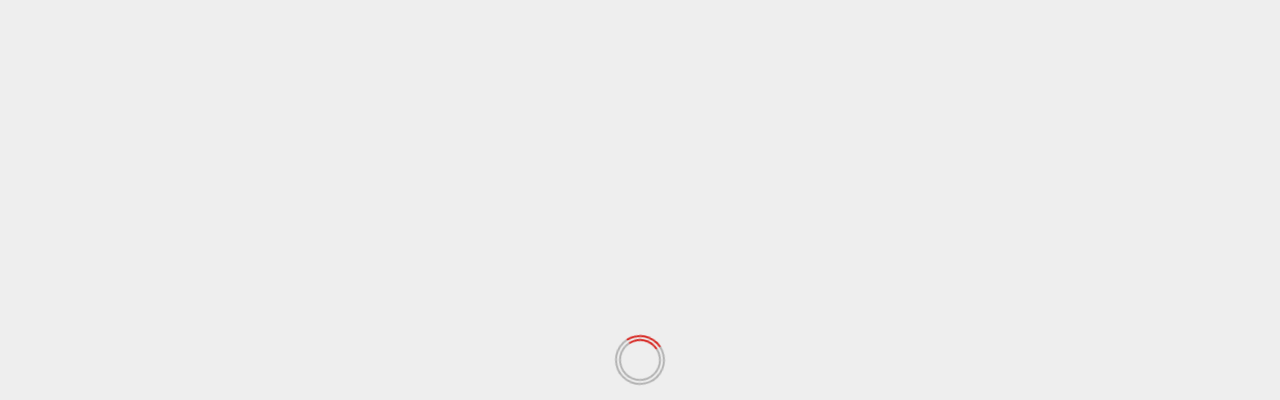

--- FILE ---
content_type: text/html; charset=UTF-8
request_url: https://derapguru.com/bahaya-muncul-potensi-kekerasan-dianggap-biasa/
body_size: 17765
content:
<!doctype html><html lang="id"><head><script data-no-optimize="1">var litespeed_docref=sessionStorage.getItem("litespeed_docref");litespeed_docref&&(Object.defineProperty(document,"referrer",{get:function(){return litespeed_docref}}),sessionStorage.removeItem("litespeed_docref"));</script> <meta charset="UTF-8"><meta name="viewport" content="width=device-width, initial-scale=1"><link rel="profile" href="http://gmpg.org/xfn/11"><meta name='robots' content='index, follow, max-image-preview:large, max-snippet:-1, max-video-preview:-1' /><title>Bahaya, Muncul Potensi Kekerasan Dianggap Biasa -</title><meta name="description" content="SEMARANG, derapguru.com -- Potensi kekerasan dianggap biasa di kalangan anak cukup membahayakan." /><link rel="canonical" href="https://derapguru.com/bahaya-muncul-potensi-kekerasan-dianggap-biasa/" /><meta property="og:locale" content="id_ID" /><meta property="og:type" content="article" /><meta property="og:title" content="Bahaya, Muncul Potensi Kekerasan Dianggap Biasa -" /><meta property="og:description" content="SEMARANG, derapguru.com -- Potensi kekerasan dianggap biasa di kalangan anak cukup membahayakan." /><meta property="og:url" content="https://derapguru.com/bahaya-muncul-potensi-kekerasan-dianggap-biasa/" /><meta property="article:published_time" content="2023-03-05T21:50:30+00:00" /><meta property="article:modified_time" content="2023-03-05T21:59:05+00:00" /><meta property="og:image" content="https://derapguru.com/wp-content/uploads/2023/03/98d783e5-c23d-49ac-97c6-49f73dd3df71.jpg" /><meta property="og:image:width" content="1306" /><meta property="og:image:height" content="732" /><meta property="og:image:type" content="image/jpeg" /><meta name="author" content="za" /><meta name="twitter:card" content="summary_large_image" /><meta name="twitter:label1" content="Ditulis oleh" /><meta name="twitter:data1" content="za" /><meta name="twitter:label2" content="Estimasi waktu membaca" /><meta name="twitter:data2" content="2 menit" /> <script type="application/ld+json" class="yoast-schema-graph">{"@context":"https://schema.org","@graph":[{"@type":"Article","@id":"https://derapguru.com/bahaya-muncul-potensi-kekerasan-dianggap-biasa/#article","isPartOf":{"@id":"https://derapguru.com/bahaya-muncul-potensi-kekerasan-dianggap-biasa/"},"author":{"name":"za","@id":"https://derapguru.com/#/schema/person/473aff784d78a72c432b104284afdd1a"},"headline":"Bahaya, Muncul Potensi Kekerasan Dianggap Biasa","datePublished":"2023-03-05T21:50:30+00:00","dateModified":"2023-03-05T21:59:05+00:00","mainEntityOfPage":{"@id":"https://derapguru.com/bahaya-muncul-potensi-kekerasan-dianggap-biasa/"},"wordCount":317,"commentCount":0,"image":{"@id":"https://derapguru.com/bahaya-muncul-potensi-kekerasan-dianggap-biasa/#primaryimage"},"thumbnailUrl":"https://derapguru.com/wp-content/uploads/2023/03/98d783e5-c23d-49ac-97c6-49f73dd3df71.jpg","keywords":["kekerasaan anak","rerno listarini"],"articleSection":["BERITA"],"inLanguage":"id","potentialAction":[{"@type":"CommentAction","name":"Comment","target":["https://derapguru.com/bahaya-muncul-potensi-kekerasan-dianggap-biasa/#respond"]}]},{"@type":"WebPage","@id":"https://derapguru.com/bahaya-muncul-potensi-kekerasan-dianggap-biasa/","url":"https://derapguru.com/bahaya-muncul-potensi-kekerasan-dianggap-biasa/","name":"Bahaya, Muncul Potensi Kekerasan Dianggap Biasa -","isPartOf":{"@id":"https://derapguru.com/#website"},"primaryImageOfPage":{"@id":"https://derapguru.com/bahaya-muncul-potensi-kekerasan-dianggap-biasa/#primaryimage"},"image":{"@id":"https://derapguru.com/bahaya-muncul-potensi-kekerasan-dianggap-biasa/#primaryimage"},"thumbnailUrl":"https://derapguru.com/wp-content/uploads/2023/03/98d783e5-c23d-49ac-97c6-49f73dd3df71.jpg","datePublished":"2023-03-05T21:50:30+00:00","dateModified":"2023-03-05T21:59:05+00:00","author":{"@id":"https://derapguru.com/#/schema/person/473aff784d78a72c432b104284afdd1a"},"description":"SEMARANG, derapguru.com -- Potensi kekerasan dianggap biasa di kalangan anak cukup membahayakan.","breadcrumb":{"@id":"https://derapguru.com/bahaya-muncul-potensi-kekerasan-dianggap-biasa/#breadcrumb"},"inLanguage":"id","potentialAction":[{"@type":"ReadAction","target":["https://derapguru.com/bahaya-muncul-potensi-kekerasan-dianggap-biasa/"]}]},{"@type":"ImageObject","inLanguage":"id","@id":"https://derapguru.com/bahaya-muncul-potensi-kekerasan-dianggap-biasa/#primaryimage","url":"https://derapguru.com/wp-content/uploads/2023/03/98d783e5-c23d-49ac-97c6-49f73dd3df71.jpg","contentUrl":"https://derapguru.com/wp-content/uploads/2023/03/98d783e5-c23d-49ac-97c6-49f73dd3df71.jpg","width":1306,"height":732},{"@type":"BreadcrumbList","@id":"https://derapguru.com/bahaya-muncul-potensi-kekerasan-dianggap-biasa/#breadcrumb","itemListElement":[{"@type":"ListItem","position":1,"name":"Home","item":"https://derapguru.com/"},{"@type":"ListItem","position":2,"name":"Bahaya, Muncul Potensi Kekerasan Dianggap Biasa"}]},{"@type":"WebSite","@id":"https://derapguru.com/#website","url":"https://derapguru.com/","name":"","description":"Derap Guru News by PGRI Jateng","potentialAction":[{"@type":"SearchAction","target":{"@type":"EntryPoint","urlTemplate":"https://derapguru.com/?s={search_term_string}"},"query-input":{"@type":"PropertyValueSpecification","valueRequired":true,"valueName":"search_term_string"}}],"inLanguage":"id"},{"@type":"Person","@id":"https://derapguru.com/#/schema/person/473aff784d78a72c432b104284afdd1a","name":"za","image":{"@type":"ImageObject","inLanguage":"id","@id":"https://derapguru.com/#/schema/person/image/","url":"https://secure.gravatar.com/avatar/3a8e9c2c7512354c7d7437b5e71dfb3a8c74f3a3a198d6524567ac7bbd8a481c?s=96&d=mm&r=g","contentUrl":"https://secure.gravatar.com/avatar/3a8e9c2c7512354c7d7437b5e71dfb3a8c74f3a3a198d6524567ac7bbd8a481c?s=96&d=mm&r=g","caption":"za"},"url":"https://derapguru.com/author/zaenal/"}]}</script> <link rel='dns-prefetch' href='//www.googletagmanager.com' /><link rel='dns-prefetch' href='//fonts.googleapis.com' /><link rel="alternate" type="application/rss+xml" title=" &raquo; Feed" href="https://derapguru.com/feed/" /><link rel="alternate" type="application/rss+xml" title=" &raquo; Umpan Komentar" href="https://derapguru.com/comments/feed/" /><link rel="alternate" type="application/rss+xml" title=" &raquo; Bahaya, Muncul Potensi Kekerasan Dianggap Biasa Umpan Komentar" href="https://derapguru.com/bahaya-muncul-potensi-kekerasan-dianggap-biasa/feed/" /><link rel="alternate" title="oEmbed (JSON)" type="application/json+oembed" href="https://derapguru.com/wp-json/oembed/1.0/embed?url=https%3A%2F%2Fderapguru.com%2Fbahaya-muncul-potensi-kekerasan-dianggap-biasa%2F" /><link rel="alternate" title="oEmbed (XML)" type="text/xml+oembed" href="https://derapguru.com/wp-json/oembed/1.0/embed?url=https%3A%2F%2Fderapguru.com%2Fbahaya-muncul-potensi-kekerasan-dianggap-biasa%2F&#038;format=xml" /><meta property="og:title" content="Bahaya, Muncul Potensi Kekerasan Dianggap Biasa"/><meta property="og:type" content="article"/><meta property="og:url" content="https://derapguru.com/bahaya-muncul-potensi-kekerasan-dianggap-biasa/"/><meta property="og:site_name" content=""/><meta property="og:image" content="https://derapguru.com/wp-content/uploads/2023/03/98d783e5-c23d-49ac-97c6-49f73dd3df71-300x168.jpg"/><meta name="description" content="SEMARANG, derapguru.com &#8212; Potensi kekerasan dianggap biasa di kalangan anak cukup membahayakan. Potensi tersebut setidaknya terlihat pada banyaknyà"><link rel="apple-touch-icon" href="https://derapguru.com/wp-content/uploads/2023/03/98d783e5-c23d-49ac-97c6-49f73dd3df71-300x168.jpg"><link data-optimized="2" rel="stylesheet" href="https://derapguru.com/wp-content/litespeed/css/f9932f2e2b3dd89ab7466782beb8f548.css?ver=4fc97" /> <script type="litespeed/javascript" data-src="https://derapguru.com/wp-includes/js/jquery/jquery.min.js?ver=3.7.1" id="jquery-core-js"></script> 
 <script type="litespeed/javascript" data-src="https://www.googletagmanager.com/gtag/js?id=GT-KFNTC3L7" id="google_gtagjs-js"></script> <script id="google_gtagjs-js-after" type="litespeed/javascript">window.dataLayer=window.dataLayer||[];function gtag(){dataLayer.push(arguments)}
gtag("set","linker",{"domains":["derapguru.com"]});gtag("js",new Date());gtag("set","developer_id.dZTNiMT",!0);gtag("config","GT-KFNTC3L7");window._googlesitekit=window._googlesitekit||{};window._googlesitekit.throttledEvents=[];window._googlesitekit.gtagEvent=(name,data)=>{var key=JSON.stringify({name,data});if(!!window._googlesitekit.throttledEvents[key]){return}window._googlesitekit.throttledEvents[key]=!0;setTimeout(()=>{delete window._googlesitekit.throttledEvents[key]},5);gtag("event",name,{...data,event_source:"site-kit"})}</script> <link rel="https://api.w.org/" href="https://derapguru.com/wp-json/" /><link rel="alternate" title="JSON" type="application/json" href="https://derapguru.com/wp-json/wp/v2/posts/9142" /><link rel="EditURI" type="application/rsd+xml" title="RSD" href="https://derapguru.com/xmlrpc.php?rsd" /><meta name="generator" content="WordPress 6.9" /><link rel='shortlink' href='https://derapguru.com/?p=9142' /><meta name="generator" content="Site Kit by Google 1.170.0" /><script type="litespeed/javascript" data-src="https://pagead2.googlesyndication.com/pagead/js/adsbygoogle.js?client=ca-pub-5361211108394480"
     crossorigin="anonymous"></script><link rel="pingback" href="https://derapguru.com/xmlrpc.php"><meta name="google-adsense-platform-account" content="ca-host-pub-2644536267352236"><meta name="google-adsense-platform-domain" content="sitekit.withgoogle.com"><meta name="generator" content="Powered by WPBakery Page Builder - drag and drop page builder for WordPress."/><link rel="icon" href="https://derapguru.com/wp-content/uploads/2022/09/cropped-Persatuan_Guru_Republik_Indonesia-1-32x32.png" sizes="32x32" /><link rel="icon" href="https://derapguru.com/wp-content/uploads/2022/09/cropped-Persatuan_Guru_Republik_Indonesia-1-192x192.png" sizes="192x192" /><link rel="apple-touch-icon" href="https://derapguru.com/wp-content/uploads/2022/09/cropped-Persatuan_Guru_Republik_Indonesia-1-180x180.png" /><meta name="msapplication-TileImage" content="https://derapguru.com/wp-content/uploads/2022/09/cropped-Persatuan_Guru_Republik_Indonesia-1-270x270.png" />
<noscript><style>.wpb_animate_when_almost_visible { opacity: 1; }</style></noscript></head><body class="wp-singular post-template-default single single-post postid-9142 single-format-standard wp-custom-logo wp-embed-responsive wp-theme-darknews wp-child-theme-newsnal aft-default-mode aft-header-layout-default header-image-default widget-title-fill-and-border default-content-layout single-content-mode-default align-content-left af-boxed-layout aft-enable-top-bottom-gaps wpb-js-composer js-comp-ver-6.1 vc_responsive"><div id="af-preloader"><div id="loader-wrapper"><div id="loader"></div></div></div><div id="page" class="site af-whole-wrapper">
<a class="skip-link screen-reader-text" href="#content">Skip to content</a><header id="masthead" class="header-layout-default darknews-header"><div class="top-header"><div class="container-wrapper"><div class="top-bar-flex"><div class="top-bar-left col-2"><div class="date-bar-left">
<span class="topbar-date">
25 Januari 2026      </span></div></div><div class="top-bar-right col-2"><div class="aft-small-social-menu"></div></div></div></div></div><div class="af-middle-header "
data-background=""><div class="container-wrapper"><div class="af-middle-container"><div class="logo"><div class="site-branding">
<a href="https://derapguru.com/" class="custom-logo-link" rel="home"><img data-lazyloaded="1" src="[data-uri]" width="1248" height="200" data-src="https://derapguru.com/wp-content/uploads/2024/10/cropped-logo_derapgurujatengdotcom-removebg-preview.png" class="custom-logo" alt="" decoding="async" fetchpriority="high" data-srcset="https://derapguru.com/wp-content/uploads/2024/10/cropped-logo_derapgurujatengdotcom-removebg-preview.png 1248w, https://derapguru.com/wp-content/uploads/2024/10/cropped-logo_derapgurujatengdotcom-removebg-preview-300x48.png 300w, https://derapguru.com/wp-content/uploads/2024/10/cropped-logo_derapgurujatengdotcom-removebg-preview-1024x164.png 1024w, https://derapguru.com/wp-content/uploads/2024/10/cropped-logo_derapgurujatengdotcom-removebg-preview-768x123.png 768w" data-sizes="(max-width: 1248px) 100vw, 1248px" /></a><p class="site-title font-family-1">
<a href="https://derapguru.com/" class="site-title-anchor"
rel="home"></a></p><p class="site-description">Derap Guru News by PGRI Jateng</p></div></div><div class="header-promotion"></div></div></div></div><div id="main-navigation-bar" class="af-bottom-header"><div class="container-wrapper"><div class="bottom-bar-flex"><div class="offcanvas-navigaiton"><div class="af-bottom-head-nav"><div class="navigation-container"><nav class="main-navigation clearfix"><button class="toggle-menu" aria-controls="primary-menu" aria-expanded="false">
<span class="screen-reader-text">
Primary Menu          </span>
<i class="ham"></i>
</button><div class="menu main-menu menu-desktop show-menu-border"><ul id="primary-menu" class="menu"><li id="menu-item-15717" class="menu-item menu-item-type-custom menu-item-object-custom menu-item-home menu-item-15717"><a href="https://derapguru.com/">Home</a></li><li id="menu-item-4434" class="menu-item menu-item-type-taxonomy menu-item-object-category menu-item-4434"><a href="https://derapguru.com/category/15detik/">D’15Detik</a></li><li id="menu-item-4435" class="menu-item menu-item-type-taxonomy menu-item-object-category menu-item-4435"><a href="https://derapguru.com/category/budaya/">D’Budaya</a></li><li id="menu-item-4437" class="menu-item menu-item-type-taxonomy menu-item-object-category menu-item-4437"><a href="https://derapguru.com/category/opini/">D’Opini</a></li><li id="menu-item-4438" class="menu-item menu-item-type-taxonomy menu-item-object-category menu-item-has-children menu-item-4438"><a href="https://derapguru.com/category/pgri/">D’PGRI</a><ul class="sub-menu"><li id="menu-item-4442" class="menu-item menu-item-type-taxonomy menu-item-object-category menu-item-4442"><a href="https://derapguru.com/category/profil/">D’Profil</a></li></ul></li><li id="menu-item-4439" class="menu-item menu-item-type-taxonomy menu-item-object-category menu-item-has-children menu-item-4439"><a href="https://derapguru.com/category/pop/">D’Pop</a><ul class="sub-menu"><li id="menu-item-4440" class="menu-item menu-item-type-taxonomy menu-item-object-category menu-item-4440"><a href="https://derapguru.com/category/pop/daerah-cat/">Daerah</a></li><li id="menu-item-15714" class="menu-item menu-item-type-taxonomy menu-item-object-category menu-item-15714"><a href="https://derapguru.com/category/pop/sport/">Sport</a></li></ul></li><li id="menu-item-4443" class="menu-item menu-item-type-taxonomy menu-item-object-category menu-item-4443"><a href="https://derapguru.com/category/redaksi/">D’Redaksi</a></li><li id="menu-item-4444" class="menu-item menu-item-type-taxonomy menu-item-object-category menu-item-4444"><a href="https://derapguru.com/category/podcast/">PodcastPGRI</a></li></ul></div></nav></div></div></div><div class="search-watch"><div class="af-search-wrap"><div class="search-overlay">
<a href="#" title="Search" class="search-icon">
<i class="fa fa-search"></i>
</a><div class="af-search-form"><form role="search" method="get" class="search-form" action="https://derapguru.com/">
<label>
<span class="screen-reader-text">Cari untuk:</span>
<input type="search" class="search-field" placeholder="Cari &hellip;" value="" name="s" />
</label>
<input type="submit" class="search-submit" value="Cari" /></form></div></div></div><div class="custom-menu-link">
<a href="https://www.youtube.com/@pgriprovinsijawatengah5101">
<i class="fas fa-play" aria-hidden="true"></i>
Watch Online          </a></div></div></div></div></div></header><div id="content" class="container-wrapper"><div class="af-breadcrumbs font-family-1 color-pad"><div role="navigation" aria-label="Breadcrumbs" class="breadcrumb-trail breadcrumbs" itemprop="breadcrumb"><ul class="trail-items" itemscope itemtype="http://schema.org/BreadcrumbList"><meta name="numberOfItems" content="3" /><meta name="itemListOrder" content="Ascending" /><li itemprop="itemListElement" itemscope itemtype="http://schema.org/ListItem" class="trail-item trail-begin"><a href="https://derapguru.com/" rel="home" itemprop="item"><span itemprop="name">Home</span></a><meta itemprop="position" content="1" /></li><li itemprop="itemListElement" itemscope itemtype="http://schema.org/ListItem" class="trail-item"><a href="https://derapguru.com/category/life-style/" itemprop="item"><span itemprop="name">BERITA</span></a><meta itemprop="position" content="2" /></li><li itemprop="itemListElement" itemscope itemtype="http://schema.org/ListItem" class="trail-item trail-end"><a href="https://derapguru.com/bahaya-muncul-potensi-kekerasan-dianggap-biasa/" itemprop="item"><span itemprop="name">Bahaya, Muncul Potensi Kekerasan Dianggap Biasa</span></a><meta itemprop="position" content="3" /></li></ul></div></div><div class="section-block-upper"><div id="primary" class="content-area"><main id="main" class="site-main"><article id="post-9142" class="af-single-article post-9142 post type-post status-publish format-standard has-post-thumbnail hentry category-life-style tag-kekerasaan-anak tag-rerno-listarini"><div class="entry-content-wrap read-single social-after-title"><header class="entry-header pos-rel"><div class="read-details"><div class="entry-header-details af-cat-widget-carousel"><div class="figure-categories read-categories figure-categories-bg "><ul class="cat-links"><li class="meta-category">
<a class="darknews-categories category-color-1" aria-label="BERITA" href="https://derapguru.com/category/life-style/">
BERITA
</a></li></ul></div><h1 class="entry-title">Bahaya, Muncul Potensi Kekerasan Dianggap Biasa</h1><div class="aft-post-excerpt-and-meta color-pad"><div class="entry-meta"><span class="author-links">
<span class="item-metadata posts-author byline"><i class="far fa-user-circle"></i>
<a href="https://derapguru.com/author/zaenal/">
za                </a>
</span><span class="item-metadata posts-date">
<i class="far fa-clock" aria-hidden="true"></i>
6 Maret 2023          </span>
</span></div></div></div></div></header><div class="read-img pos-rel"><div class="post-thumbnail full-width-image">
<img data-lazyloaded="1" src="[data-uri]" width="1024" height="574" data-src="https://derapguru.com/wp-content/uploads/2023/03/98d783e5-c23d-49ac-97c6-49f73dd3df71.jpg" class="attachment-darknews-featured size-darknews-featured wp-post-image" alt="" decoding="async" data-srcset="https://derapguru.com/wp-content/uploads/2023/03/98d783e5-c23d-49ac-97c6-49f73dd3df71.jpg 1306w, https://derapguru.com/wp-content/uploads/2023/03/98d783e5-c23d-49ac-97c6-49f73dd3df71-300x168.jpg 300w, https://derapguru.com/wp-content/uploads/2023/03/98d783e5-c23d-49ac-97c6-49f73dd3df71-1024x574.jpg 1024w, https://derapguru.com/wp-content/uploads/2023/03/98d783e5-c23d-49ac-97c6-49f73dd3df71-768x430.jpg 768w, https://derapguru.com/wp-content/uploads/2023/03/98d783e5-c23d-49ac-97c6-49f73dd3df71-570x319.jpg 570w, https://derapguru.com/wp-content/uploads/2023/03/98d783e5-c23d-49ac-97c6-49f73dd3df71-270x151.jpg 270w" data-sizes="(max-width: 1024px) 100vw, 1024px" /></div></div><div class="color-pad"><div class="entry-content read-details"><div class="inner-entry-content"><div align="left"><p dir="ltr"><strong>SEMARANG, derapguru.com</strong> &#8212; Potensi kekerasan dianggap biasa di kalangan anak cukup membahayakan. Potensi tersebut setidaknya terlihat pada banyaknyà terjadinya peristiwa kekerasan terhadap anak pada awal tahun ini saja.</p><p dir="ltr">Potensi membahayakan ini disampaikan Pemerhati Anak dan pendidikan, Retno Listyarti, setelah mencermati anomali dalam pola relasional anak di awal-awal tahun ini. Retno melihat kasus perundungan atau bullying fisik maupun verbal di lingkungan satuan pendidikan kian menjadi-jadi bahkan dianggap wajar.</p><p dir="ltr">&#8220;Awal tahun ini saja sudah ada 6 peristiwa besar yang mengejutkan. Pertama,  santri yang dibakar santri senior di Kabupaten Pasuruan. Kedua, Kepala Madrasah di Gresik menampar 15 anak karena jajan di luar kantin sekolah,&#8221; urai Retno.</p><p dir="ltr">Ketiga, siswa membawa parang ke sekolah di Samarinda karena marah kepada gurunya. Keempat, guru di Garut menampar siswa yang merokok. Kelima, guru menyuruh anak lain menghukum siswa perokok . Keenam, siswa SD (11 tahun) bunuh diri diduga karena dibully tidak memiliki bapak.</p><p dir="ltr">Retno menambahkan, kasus penganiayaan dengan korban David (17 tahun) yang dilakukan oleh 3 orang pelaku yang salah satunya juga masih berusia anak-anak cukup menunjukkan, penyelesaian masalah dengan kekerasan adalah pilihan yang dianggap biasa. Anak bahkan tidak khawatir adanya risiko hukum jika melakukannya.</p><p dir="ltr">“Anak adalah peniru ulung, apa yang dia lihat, rasakan, dan alami, dari lingkungan dia tumbuh dan dibesarkan, dapat dipastikan akan ditiru dalam perilaku dan bagaimana anak menyelesaikan masalah dengan sesama anak, pendekatan kekerasan menjadi pilihan anak,&#8221; ujar Retno.</p></div><div align="left"><p dir="ltr">Retno menegaskan, anak bukanlah manusia dewasa yang bentuknya mini, tapi anak adalah manusia yang belum dewasa sehingga anak tidak mengerti resiko dan kurang berpikir panjang. Oleh karena itu, anak bisa melakukan kesalahan dalam tumbuh kembangnya menjadi dewasa.</p><p dir="ltr">“Oleh karena itu, kesalahan anak tidak bisa dikatakan salah anak sendiri, faktor pengasuhan keluarga dan lingkungan juga menjadi menyumbang kesalahan,&#8221; tambah Retno.</p><p dir="ltr">Lebih lanjut Retno menguraikan, pengasuhan keluarga dan sekolah yang seharusnya mengajarkan anak-anak mengetahui hal baik dan buruk. <i>Role model</i> dari orang dewasa sekitar anak akan menentukan anak menjadi baik atau tidak. (za)</p></div></div><div class="post-item-metadata entry-meta">
<span class="tags-links">Tags: <a href="https://derapguru.com/tag/kekerasaan-anak/" rel="tag">kekerasaan anak</a> <a href="https://derapguru.com/tag/rerno-listarini/" rel="tag">rerno listarini</a></span></div><nav class="navigation post-navigation" aria-label="Post navigation"><h2 class="screen-reader-text">Post navigation</h2><div class="nav-links"><div class="nav-previous"><a href="https://derapguru.com/konkerprov-iv-pgri-jateng-usai-dengan-sukses/" rel="prev"><span class="em-post-navigation">Previous</span> Konkerprov IV PGRI Jateng Usai Dengan Sukses</a></div><div class="nav-next"><a href="https://derapguru.com/sudah-140-ribu-sekolah-terapkan-kurikulum-merdeka/" rel="next"><span class="em-post-navigation">Next</span> Sudah 140 Ribu Sekolah Terapkan Kurikulum Merdeka</a></div></div></nav></div></div></div><div id="comments" class="comments-area"><div id="respond" class="comment-respond"><h3 id="reply-title" class="comment-reply-title">Tinggalkan Balasan <small><a rel="nofollow" id="cancel-comment-reply-link" href="/bahaya-muncul-potensi-kekerasan-dianggap-biasa/#respond" style="display:none;">Batalkan balasan</a></small></h3><form action="https://derapguru.com/wp-comments-post.php" method="post" id="commentform" class="comment-form"><p class="comment-notes"><span id="email-notes">Alamat email Anda tidak akan dipublikasikan.</span> <span class="required-field-message">Ruas yang wajib ditandai <span class="required">*</span></span></p><p class="comment-form-comment"><label for="comment">Komentar <span class="required">*</span></label><textarea id="comment" name="comment" cols="45" rows="8" maxlength="65525" required></textarea></p><p class="comment-form-author"><label for="author">Nama <span class="required">*</span></label> <input id="author" name="author" type="text" value="" size="30" maxlength="245" autocomplete="name" required /></p><p class="comment-form-email"><label for="email">Email <span class="required">*</span></label> <input id="email" name="email" type="email" value="" size="30" maxlength="100" aria-describedby="email-notes" autocomplete="email" required /></p><p class="comment-form-url"><label for="url">Situs Web</label> <input id="url" name="url" type="url" value="" size="30" maxlength="200" autocomplete="url" /></p><p class="comment-form-cookies-consent"><input id="wp-comment-cookies-consent" name="wp-comment-cookies-consent" type="checkbox" value="yes" /> <label for="wp-comment-cookies-consent">Simpan nama, email, dan situs web saya pada peramban ini untuk komentar saya berikutnya.</label></p><p class="form-submit"><input name="submit" type="submit" id="submit" class="submit" value="Kirim Komentar" /> <input type='hidden' name='comment_post_ID' value='9142' id='comment_post_ID' />
<input type='hidden' name='comment_parent' id='comment_parent' value='0' /></p></form></div></div></article></main></div><div id="secondary" class="sidebar-area sidebar-sticky-top"><aside class="widget-area color-pad"><div id="block-7" class="widget darknews-widget widget_block"><script type="litespeed/javascript" data-src="https://pagead2.googlesyndication.com/pagead/js/adsbygoogle.js?client=ca-pub-5361211108394480"
     crossorigin="anonymous"></script> 
<ins class="adsbygoogle"
style="display:block"
data-ad-client="ca-pub-5361211108394480"
data-ad-slot="5247894538"
data-ad-format="auto"
data-full-width-responsive="true"></ins> <script type="litespeed/javascript">(adsbygoogle=window.adsbygoogle||[]).push({})</script></div></aside></div></div></div><section class="aft-blocks above-footer-widget-section"><div class="af-main-banner-latest-posts grid-layout darknews-customizer"><div class="container-wrapper"><div class="widget-title-section"><div class="af-title-subtitle-wrap"><h4 class="widget-title header-after1 ">
<span class="heading-line-before"></span>
<span class="heading-line">Jangan Lewatkan</span>
<span class="heading-line-after"></span></h4></div></div><div class="af-container-row clearfix"><div class="col-4 pad float-l"><div class="pos-rel read-single color-pad clearfix af-cat-widget-carousel grid-design-default"><div class="read-img pos-rel read-bg-img">
<a class="aft-post-image-link"
href="https://derapguru.com/istirahat-di-situbondo-bergerak-lagi-menuju-ketapang/" aria-label="Istirahat di Situbondo, Bergerak Lagi Menuju Ketapang">Istirahat di Situbondo, Bergerak Lagi Menuju Ketapang</a>
<img data-lazyloaded="1" src="[data-uri]" width="300" height="169" data-src="https://derapguru.com/wp-content/uploads/2026/01/InShot_20260124_205032218-300x169.jpg" class="attachment-medium size-medium wp-post-image" alt="" decoding="async" data-srcset="https://derapguru.com/wp-content/uploads/2026/01/InShot_20260124_205032218-300x169.jpg 300w, https://derapguru.com/wp-content/uploads/2026/01/InShot_20260124_205032218-1024x576.jpg 1024w, https://derapguru.com/wp-content/uploads/2026/01/InShot_20260124_205032218-768x432.jpg 768w, https://derapguru.com/wp-content/uploads/2026/01/InShot_20260124_205032218-1536x863.jpg 1536w, https://derapguru.com/wp-content/uploads/2026/01/InShot_20260124_205032218-2048x1151.jpg 2048w, https://derapguru.com/wp-content/uploads/2026/01/InShot_20260124_205032218-1280x720.jpg 1280w" data-sizes="(max-width: 300px) 100vw, 300px" /><div class="post-format-and-min-read-wrap"></div><div class="category-min-read-wrap"><div class="read-categories"><ul class="cat-links"><li class="meta-category">
<a class="darknews-categories category-color-1" aria-label="Populer" href="https://derapguru.com/category/populer/">
Populer
</a></li></ul></div></div></div><div class="pad read-details color-tp-pad"><div class="read-title"><h4>
<a href="https://derapguru.com/istirahat-di-situbondo-bergerak-lagi-menuju-ketapang/" aria-label="Istirahat di Situbondo, Bergerak Lagi Menuju Ketapang">Istirahat di Situbondo, Bergerak Lagi Menuju Ketapang</a></h4></div><div class="post-item-metadata entry-meta"><span class="author-links"><span class="item-metadata posts-date">
<i class="far fa-clock" aria-hidden="true"></i>
24 Januari 2026          </span>
</span>
<span class="aft-comment-view-share">
</span></div></div></div></div><div class="col-4 pad float-l"><div class="pos-rel read-single color-pad clearfix af-cat-widget-carousel grid-design-default"><div class="read-img pos-rel read-bg-img">
<a class="aft-post-image-link"
href="https://derapguru.com/kopi-hangat-gorengan-dan-cabai-rawat/" aria-label="Kopi Hangat, Gorengan, dan &#8216;Cabai Rawat&#8217;">Kopi Hangat, Gorengan, dan &#8216;Cabai Rawat&#8217;</a>
<img data-lazyloaded="1" src="[data-uri]" width="300" height="169" data-src="https://derapguru.com/wp-content/uploads/2026/01/InShot_20260124_161621404-300x169.jpg" class="attachment-medium size-medium wp-post-image" alt="" decoding="async" data-srcset="https://derapguru.com/wp-content/uploads/2026/01/InShot_20260124_161621404-300x169.jpg 300w, https://derapguru.com/wp-content/uploads/2026/01/InShot_20260124_161621404-1024x576.jpg 1024w, https://derapguru.com/wp-content/uploads/2026/01/InShot_20260124_161621404-768x432.jpg 768w, https://derapguru.com/wp-content/uploads/2026/01/InShot_20260124_161621404-1536x863.jpg 1536w, https://derapguru.com/wp-content/uploads/2026/01/InShot_20260124_161621404-2048x1151.jpg 2048w, https://derapguru.com/wp-content/uploads/2026/01/InShot_20260124_161621404-1280x720.jpg 1280w" data-sizes="(max-width: 300px) 100vw, 300px" /><div class="post-format-and-min-read-wrap"></div><div class="category-min-read-wrap"><div class="read-categories"><ul class="cat-links"><li class="meta-category">
<a class="darknews-categories category-color-1" aria-label="Populer" href="https://derapguru.com/category/populer/">
Populer
</a></li></ul></div></div></div><div class="pad read-details color-tp-pad"><div class="read-title"><h4>
<a href="https://derapguru.com/kopi-hangat-gorengan-dan-cabai-rawat/" aria-label="Kopi Hangat, Gorengan, dan &#8216;Cabai Rawat&#8217;">Kopi Hangat, Gorengan, dan &#8216;Cabai Rawat&#8217;</a></h4></div><div class="post-item-metadata entry-meta"><span class="author-links"><span class="item-metadata posts-date">
<i class="far fa-clock" aria-hidden="true"></i>
24 Januari 2026          </span>
</span>
<span class="aft-comment-view-share">
</span></div></div></div></div><div class="col-4 pad float-l"><div class="pos-rel read-single color-pad clearfix af-cat-widget-carousel grid-design-default"><div class="read-img pos-rel read-bg-img">
<a class="aft-post-image-link"
href="https://derapguru.com/oktavia-kangen-istana-tampaksiring-nazira-khanana-pertama-ke-bali/" aria-label="Oktavia Kangen Istana Tampaksiring, Nazira-Khanana Pertama ke Bali">Oktavia Kangen Istana Tampaksiring, Nazira-Khanana Pertama ke Bali</a>
<img data-lazyloaded="1" src="[data-uri]" width="300" height="169" data-src="https://derapguru.com/wp-content/uploads/2026/01/InShot_20260124_130324129-300x169.jpg" class="attachment-medium size-medium wp-post-image" alt="" decoding="async" data-srcset="https://derapguru.com/wp-content/uploads/2026/01/InShot_20260124_130324129-300x169.jpg 300w, https://derapguru.com/wp-content/uploads/2026/01/InShot_20260124_130324129-1024x576.jpg 1024w, https://derapguru.com/wp-content/uploads/2026/01/InShot_20260124_130324129-768x432.jpg 768w, https://derapguru.com/wp-content/uploads/2026/01/InShot_20260124_130324129-1536x863.jpg 1536w, https://derapguru.com/wp-content/uploads/2026/01/InShot_20260124_130324129-2048x1151.jpg 2048w, https://derapguru.com/wp-content/uploads/2026/01/InShot_20260124_130324129-1280x720.jpg 1280w" data-sizes="(max-width: 300px) 100vw, 300px" /><div class="post-format-and-min-read-wrap"></div><div class="category-min-read-wrap"><div class="read-categories"><ul class="cat-links"><li class="meta-category">
<a class="darknews-categories category-color-1" aria-label="Populer" href="https://derapguru.com/category/populer/">
Populer
</a></li></ul></div></div></div><div class="pad read-details color-tp-pad"><div class="read-title"><h4>
<a href="https://derapguru.com/oktavia-kangen-istana-tampaksiring-nazira-khanana-pertama-ke-bali/" aria-label="Oktavia Kangen Istana Tampaksiring, Nazira-Khanana Pertama ke Bali">Oktavia Kangen Istana Tampaksiring, Nazira-Khanana Pertama ke Bali</a></h4></div><div class="post-item-metadata entry-meta"><span class="author-links"><span class="item-metadata posts-date">
<i class="far fa-clock" aria-hidden="true"></i>
24 Januari 2026          </span>
</span>
<span class="aft-comment-view-share">
</span></div></div></div></div><div class="col-4 pad float-l"><div class="pos-rel read-single color-pad clearfix af-cat-widget-carousel grid-design-default"><div class="read-img pos-rel read-bg-img">
<a class="aft-post-image-link"
href="https://derapguru.com/pgri-jateng-bantu-70-juta-untuk-anggota-pgri-pemalang-yang-terdampak-bencana-banjir/" aria-label="PGRI Jateng Bantu 70 Juta untuk Anggota PGRI Pemalang yang Terdampak Bencana Banjir">PGRI Jateng Bantu 70 Juta untuk Anggota PGRI Pemalang yang Terdampak Bencana Banjir</a>
<img data-lazyloaded="1" src="[data-uri]" width="300" height="135" data-src="https://derapguru.com/wp-content/uploads/2026/01/20260122_091909-300x135.jpg" class="attachment-medium size-medium wp-post-image" alt="" decoding="async" data-srcset="https://derapguru.com/wp-content/uploads/2026/01/20260122_091909-300x135.jpg 300w, https://derapguru.com/wp-content/uploads/2026/01/20260122_091909-1024x461.jpg 1024w, https://derapguru.com/wp-content/uploads/2026/01/20260122_091909-768x346.jpg 768w, https://derapguru.com/wp-content/uploads/2026/01/20260122_091909-1536x691.jpg 1536w, https://derapguru.com/wp-content/uploads/2026/01/20260122_091909-2048x922.jpg 2048w" data-sizes="(max-width: 300px) 100vw, 300px" /><div class="post-format-and-min-read-wrap"></div><div class="category-min-read-wrap"><div class="read-categories"><ul class="cat-links"><li class="meta-category">
<a class="darknews-categories category-color-1" aria-label="Populer" href="https://derapguru.com/category/populer/">
Populer
</a></li></ul></div></div></div><div class="pad read-details color-tp-pad"><div class="read-title"><h4>
<a href="https://derapguru.com/pgri-jateng-bantu-70-juta-untuk-anggota-pgri-pemalang-yang-terdampak-bencana-banjir/" aria-label="PGRI Jateng Bantu 70 Juta untuk Anggota PGRI Pemalang yang Terdampak Bencana Banjir">PGRI Jateng Bantu 70 Juta untuk Anggota PGRI Pemalang yang Terdampak Bencana Banjir</a></h4></div><div class="post-item-metadata entry-meta"><span class="author-links"><span class="item-metadata posts-date">
<i class="far fa-clock" aria-hidden="true"></i>
22 Januari 2026          </span>
</span>
<span class="aft-comment-view-share">
</span></div></div></div></div></div></div></div></section><footer class="site-footer aft-footer-sidebar-col-2" data-background=""><div class="primary-footer"><div class="container-wrapper"><div class="af-container-row"><div class="primary-footer-area footer-first-widgets-section col-3 float-l pad"><section class="widget-area color-pad"><div id="block-8" class="widget darknews-widget widget_block"><blockquote class="wp-block-quote is-layout-flow wp-block-quote-is-layout-flow"><p></p></blockquote></div></section></div><div class="primary-footer-area footer-third-widgets-section  col-3 float-l pad"><section class="widget-area color-pad"><div id="text-9" class="widget darknews-widget widget_text"><div class="textwidget"><img data-lazyloaded="1" src="[data-uri]" data-src="http://themes.goodlayers.com/urbanmag/urbanmag-style-1/wp-content/uploads/sites/2/2015/01/white-logo.png" alt="" style="width: 200px; margin-top: 5px;"/><i class="gdlr-icon fa fa-phone" style="color: #dddddd; font-size: 16px; " ></i><i class="gdlr-icon fa fa-envelope" style="color: #dddddd; font-size: 16px; " ></i></div></div></section></div></div></div></div><div class="site-info"><div class="container-wrapper"><div class="af-container-row"><div class="col-1 color-pad">
copyrights (c) derapguru.com                                                                                    <span class="sep"> | </span>
<a href="https://afthemes.com/products/darknews/" target="_blank">DarkNews</a> by AF themes.</div></div></div></div></footer></div><a id="scroll-up" class="secondary-color right">
</a> <script type="speculationrules">{"prefetch":[{"source":"document","where":{"and":[{"href_matches":"/*"},{"not":{"href_matches":["/wp-*.php","/wp-admin/*","/wp-content/uploads/*","/wp-content/*","/wp-content/plugins/*","/wp-content/themes/newsnal/*","/wp-content/themes/darknews/*","/*\\?(.+)"]}},{"not":{"selector_matches":"a[rel~=\"nofollow\"]"}},{"not":{"selector_matches":".no-prefetch, .no-prefetch a"}}]},"eagerness":"conservative"}]}</script>  <script id="wp-emoji-settings" type="application/json">{"baseUrl":"https://s.w.org/images/core/emoji/17.0.2/72x72/","ext":".png","svgUrl":"https://s.w.org/images/core/emoji/17.0.2/svg/","svgExt":".svg","source":{"concatemoji":"https://derapguru.com/wp-includes/js/wp-emoji-release.min.js?ver=6.9"}}</script> <script type="module">/*  */
/*! This file is auto-generated */
const a=JSON.parse(document.getElementById("wp-emoji-settings").textContent),o=(window._wpemojiSettings=a,"wpEmojiSettingsSupports"),s=["flag","emoji"];function i(e){try{var t={supportTests:e,timestamp:(new Date).valueOf()};sessionStorage.setItem(o,JSON.stringify(t))}catch(e){}}function c(e,t,n){e.clearRect(0,0,e.canvas.width,e.canvas.height),e.fillText(t,0,0);t=new Uint32Array(e.getImageData(0,0,e.canvas.width,e.canvas.height).data);e.clearRect(0,0,e.canvas.width,e.canvas.height),e.fillText(n,0,0);const a=new Uint32Array(e.getImageData(0,0,e.canvas.width,e.canvas.height).data);return t.every((e,t)=>e===a[t])}function p(e,t){e.clearRect(0,0,e.canvas.width,e.canvas.height),e.fillText(t,0,0);var n=e.getImageData(16,16,1,1);for(let e=0;e<n.data.length;e++)if(0!==n.data[e])return!1;return!0}function u(e,t,n,a){switch(t){case"flag":return n(e,"\ud83c\udff3\ufe0f\u200d\u26a7\ufe0f","\ud83c\udff3\ufe0f\u200b\u26a7\ufe0f")?!1:!n(e,"\ud83c\udde8\ud83c\uddf6","\ud83c\udde8\u200b\ud83c\uddf6")&&!n(e,"\ud83c\udff4\udb40\udc67\udb40\udc62\udb40\udc65\udb40\udc6e\udb40\udc67\udb40\udc7f","\ud83c\udff4\u200b\udb40\udc67\u200b\udb40\udc62\u200b\udb40\udc65\u200b\udb40\udc6e\u200b\udb40\udc67\u200b\udb40\udc7f");case"emoji":return!a(e,"\ud83e\u1fac8")}return!1}function f(e,t,n,a){let r;const o=(r="undefined"!=typeof WorkerGlobalScope&&self instanceof WorkerGlobalScope?new OffscreenCanvas(300,150):document.createElement("canvas")).getContext("2d",{willReadFrequently:!0}),s=(o.textBaseline="top",o.font="600 32px Arial",{});return e.forEach(e=>{s[e]=t(o,e,n,a)}),s}function r(e){var t=document.createElement("script");t.src=e,t.defer=!0,document.head.appendChild(t)}a.supports={everything:!0,everythingExceptFlag:!0},new Promise(t=>{let n=function(){try{var e=JSON.parse(sessionStorage.getItem(o));if("object"==typeof e&&"number"==typeof e.timestamp&&(new Date).valueOf()<e.timestamp+604800&&"object"==typeof e.supportTests)return e.supportTests}catch(e){}return null}();if(!n){if("undefined"!=typeof Worker&&"undefined"!=typeof OffscreenCanvas&&"undefined"!=typeof URL&&URL.createObjectURL&&"undefined"!=typeof Blob)try{var e="postMessage("+f.toString()+"("+[JSON.stringify(s),u.toString(),c.toString(),p.toString()].join(",")+"));",a=new Blob([e],{type:"text/javascript"});const r=new Worker(URL.createObjectURL(a),{name:"wpTestEmojiSupports"});return void(r.onmessage=e=>{i(n=e.data),r.terminate(),t(n)})}catch(e){}i(n=f(s,u,c,p))}t(n)}).then(e=>{for(const n in e)a.supports[n]=e[n],a.supports.everything=a.supports.everything&&a.supports[n],"flag"!==n&&(a.supports.everythingExceptFlag=a.supports.everythingExceptFlag&&a.supports[n]);var t;a.supports.everythingExceptFlag=a.supports.everythingExceptFlag&&!a.supports.flag,a.supports.everything||((t=a.source||{}).concatemoji?r(t.concatemoji):t.wpemoji&&t.twemoji&&(r(t.twemoji),r(t.wpemoji)))});
//# sourceURL=https://derapguru.com/wp-includes/js/wp-emoji-loader.min.js
/*  */</script> <script data-no-optimize="1">window.lazyLoadOptions=Object.assign({},{threshold:300},window.lazyLoadOptions||{});!function(t,e){"object"==typeof exports&&"undefined"!=typeof module?module.exports=e():"function"==typeof define&&define.amd?define(e):(t="undefined"!=typeof globalThis?globalThis:t||self).LazyLoad=e()}(this,function(){"use strict";function e(){return(e=Object.assign||function(t){for(var e=1;e<arguments.length;e++){var n,a=arguments[e];for(n in a)Object.prototype.hasOwnProperty.call(a,n)&&(t[n]=a[n])}return t}).apply(this,arguments)}function o(t){return e({},at,t)}function l(t,e){return t.getAttribute(gt+e)}function c(t){return l(t,vt)}function s(t,e){return function(t,e,n){e=gt+e;null!==n?t.setAttribute(e,n):t.removeAttribute(e)}(t,vt,e)}function i(t){return s(t,null),0}function r(t){return null===c(t)}function u(t){return c(t)===_t}function d(t,e,n,a){t&&(void 0===a?void 0===n?t(e):t(e,n):t(e,n,a))}function f(t,e){et?t.classList.add(e):t.className+=(t.className?" ":"")+e}function _(t,e){et?t.classList.remove(e):t.className=t.className.replace(new RegExp("(^|\\s+)"+e+"(\\s+|$)")," ").replace(/^\s+/,"").replace(/\s+$/,"")}function g(t){return t.llTempImage}function v(t,e){!e||(e=e._observer)&&e.unobserve(t)}function b(t,e){t&&(t.loadingCount+=e)}function p(t,e){t&&(t.toLoadCount=e)}function n(t){for(var e,n=[],a=0;e=t.children[a];a+=1)"SOURCE"===e.tagName&&n.push(e);return n}function h(t,e){(t=t.parentNode)&&"PICTURE"===t.tagName&&n(t).forEach(e)}function a(t,e){n(t).forEach(e)}function m(t){return!!t[lt]}function E(t){return t[lt]}function I(t){return delete t[lt]}function y(e,t){var n;m(e)||(n={},t.forEach(function(t){n[t]=e.getAttribute(t)}),e[lt]=n)}function L(a,t){var o;m(a)&&(o=E(a),t.forEach(function(t){var e,n;e=a,(t=o[n=t])?e.setAttribute(n,t):e.removeAttribute(n)}))}function k(t,e,n){f(t,e.class_loading),s(t,st),n&&(b(n,1),d(e.callback_loading,t,n))}function A(t,e,n){n&&t.setAttribute(e,n)}function O(t,e){A(t,rt,l(t,e.data_sizes)),A(t,it,l(t,e.data_srcset)),A(t,ot,l(t,e.data_src))}function w(t,e,n){var a=l(t,e.data_bg_multi),o=l(t,e.data_bg_multi_hidpi);(a=nt&&o?o:a)&&(t.style.backgroundImage=a,n=n,f(t=t,(e=e).class_applied),s(t,dt),n&&(e.unobserve_completed&&v(t,e),d(e.callback_applied,t,n)))}function x(t,e){!e||0<e.loadingCount||0<e.toLoadCount||d(t.callback_finish,e)}function M(t,e,n){t.addEventListener(e,n),t.llEvLisnrs[e]=n}function N(t){return!!t.llEvLisnrs}function z(t){if(N(t)){var e,n,a=t.llEvLisnrs;for(e in a){var o=a[e];n=e,o=o,t.removeEventListener(n,o)}delete t.llEvLisnrs}}function C(t,e,n){var a;delete t.llTempImage,b(n,-1),(a=n)&&--a.toLoadCount,_(t,e.class_loading),e.unobserve_completed&&v(t,n)}function R(i,r,c){var l=g(i)||i;N(l)||function(t,e,n){N(t)||(t.llEvLisnrs={});var a="VIDEO"===t.tagName?"loadeddata":"load";M(t,a,e),M(t,"error",n)}(l,function(t){var e,n,a,o;n=r,a=c,o=u(e=i),C(e,n,a),f(e,n.class_loaded),s(e,ut),d(n.callback_loaded,e,a),o||x(n,a),z(l)},function(t){var e,n,a,o;n=r,a=c,o=u(e=i),C(e,n,a),f(e,n.class_error),s(e,ft),d(n.callback_error,e,a),o||x(n,a),z(l)})}function T(t,e,n){var a,o,i,r,c;t.llTempImage=document.createElement("IMG"),R(t,e,n),m(c=t)||(c[lt]={backgroundImage:c.style.backgroundImage}),i=n,r=l(a=t,(o=e).data_bg),c=l(a,o.data_bg_hidpi),(r=nt&&c?c:r)&&(a.style.backgroundImage='url("'.concat(r,'")'),g(a).setAttribute(ot,r),k(a,o,i)),w(t,e,n)}function G(t,e,n){var a;R(t,e,n),a=e,e=n,(t=Et[(n=t).tagName])&&(t(n,a),k(n,a,e))}function D(t,e,n){var a;a=t,(-1<It.indexOf(a.tagName)?G:T)(t,e,n)}function S(t,e,n){var a;t.setAttribute("loading","lazy"),R(t,e,n),a=e,(e=Et[(n=t).tagName])&&e(n,a),s(t,_t)}function V(t){t.removeAttribute(ot),t.removeAttribute(it),t.removeAttribute(rt)}function j(t){h(t,function(t){L(t,mt)}),L(t,mt)}function F(t){var e;(e=yt[t.tagName])?e(t):m(e=t)&&(t=E(e),e.style.backgroundImage=t.backgroundImage)}function P(t,e){var n;F(t),n=e,r(e=t)||u(e)||(_(e,n.class_entered),_(e,n.class_exited),_(e,n.class_applied),_(e,n.class_loading),_(e,n.class_loaded),_(e,n.class_error)),i(t),I(t)}function U(t,e,n,a){var o;n.cancel_on_exit&&(c(t)!==st||"IMG"===t.tagName&&(z(t),h(o=t,function(t){V(t)}),V(o),j(t),_(t,n.class_loading),b(a,-1),i(t),d(n.callback_cancel,t,e,a)))}function $(t,e,n,a){var o,i,r=(i=t,0<=bt.indexOf(c(i)));s(t,"entered"),f(t,n.class_entered),_(t,n.class_exited),o=t,i=a,n.unobserve_entered&&v(o,i),d(n.callback_enter,t,e,a),r||D(t,n,a)}function q(t){return t.use_native&&"loading"in HTMLImageElement.prototype}function H(t,o,i){t.forEach(function(t){return(a=t).isIntersecting||0<a.intersectionRatio?$(t.target,t,o,i):(e=t.target,n=t,a=o,t=i,void(r(e)||(f(e,a.class_exited),U(e,n,a,t),d(a.callback_exit,e,n,t))));var e,n,a})}function B(e,n){var t;tt&&!q(e)&&(n._observer=new IntersectionObserver(function(t){H(t,e,n)},{root:(t=e).container===document?null:t.container,rootMargin:t.thresholds||t.threshold+"px"}))}function J(t){return Array.prototype.slice.call(t)}function K(t){return t.container.querySelectorAll(t.elements_selector)}function Q(t){return c(t)===ft}function W(t,e){return e=t||K(e),J(e).filter(r)}function X(e,t){var n;(n=K(e),J(n).filter(Q)).forEach(function(t){_(t,e.class_error),i(t)}),t.update()}function t(t,e){var n,a,t=o(t);this._settings=t,this.loadingCount=0,B(t,this),n=t,a=this,Y&&window.addEventListener("online",function(){X(n,a)}),this.update(e)}var Y="undefined"!=typeof window,Z=Y&&!("onscroll"in window)||"undefined"!=typeof navigator&&/(gle|ing|ro)bot|crawl|spider/i.test(navigator.userAgent),tt=Y&&"IntersectionObserver"in window,et=Y&&"classList"in document.createElement("p"),nt=Y&&1<window.devicePixelRatio,at={elements_selector:".lazy",container:Z||Y?document:null,threshold:300,thresholds:null,data_src:"src",data_srcset:"srcset",data_sizes:"sizes",data_bg:"bg",data_bg_hidpi:"bg-hidpi",data_bg_multi:"bg-multi",data_bg_multi_hidpi:"bg-multi-hidpi",data_poster:"poster",class_applied:"applied",class_loading:"litespeed-loading",class_loaded:"litespeed-loaded",class_error:"error",class_entered:"entered",class_exited:"exited",unobserve_completed:!0,unobserve_entered:!1,cancel_on_exit:!0,callback_enter:null,callback_exit:null,callback_applied:null,callback_loading:null,callback_loaded:null,callback_error:null,callback_finish:null,callback_cancel:null,use_native:!1},ot="src",it="srcset",rt="sizes",ct="poster",lt="llOriginalAttrs",st="loading",ut="loaded",dt="applied",ft="error",_t="native",gt="data-",vt="ll-status",bt=[st,ut,dt,ft],pt=[ot],ht=[ot,ct],mt=[ot,it,rt],Et={IMG:function(t,e){h(t,function(t){y(t,mt),O(t,e)}),y(t,mt),O(t,e)},IFRAME:function(t,e){y(t,pt),A(t,ot,l(t,e.data_src))},VIDEO:function(t,e){a(t,function(t){y(t,pt),A(t,ot,l(t,e.data_src))}),y(t,ht),A(t,ct,l(t,e.data_poster)),A(t,ot,l(t,e.data_src)),t.load()}},It=["IMG","IFRAME","VIDEO"],yt={IMG:j,IFRAME:function(t){L(t,pt)},VIDEO:function(t){a(t,function(t){L(t,pt)}),L(t,ht),t.load()}},Lt=["IMG","IFRAME","VIDEO"];return t.prototype={update:function(t){var e,n,a,o=this._settings,i=W(t,o);{if(p(this,i.length),!Z&&tt)return q(o)?(e=o,n=this,i.forEach(function(t){-1!==Lt.indexOf(t.tagName)&&S(t,e,n)}),void p(n,0)):(t=this._observer,o=i,t.disconnect(),a=t,void o.forEach(function(t){a.observe(t)}));this.loadAll(i)}},destroy:function(){this._observer&&this._observer.disconnect(),K(this._settings).forEach(function(t){I(t)}),delete this._observer,delete this._settings,delete this.loadingCount,delete this.toLoadCount},loadAll:function(t){var e=this,n=this._settings;W(t,n).forEach(function(t){v(t,e),D(t,n,e)})},restoreAll:function(){var e=this._settings;K(e).forEach(function(t){P(t,e)})}},t.load=function(t,e){e=o(e);D(t,e)},t.resetStatus=function(t){i(t)},t}),function(t,e){"use strict";function n(){e.body.classList.add("litespeed_lazyloaded")}function a(){console.log("[LiteSpeed] Start Lazy Load"),o=new LazyLoad(Object.assign({},t.lazyLoadOptions||{},{elements_selector:"[data-lazyloaded]",callback_finish:n})),i=function(){o.update()},t.MutationObserver&&new MutationObserver(i).observe(e.documentElement,{childList:!0,subtree:!0,attributes:!0})}var o,i;t.addEventListener?t.addEventListener("load",a,!1):t.attachEvent("onload",a)}(window,document);</script><script data-no-optimize="1">window.litespeed_ui_events=window.litespeed_ui_events||["mouseover","click","keydown","wheel","touchmove","touchstart"];var urlCreator=window.URL||window.webkitURL;function litespeed_load_delayed_js_force(){console.log("[LiteSpeed] Start Load JS Delayed"),litespeed_ui_events.forEach(e=>{window.removeEventListener(e,litespeed_load_delayed_js_force,{passive:!0})}),document.querySelectorAll("iframe[data-litespeed-src]").forEach(e=>{e.setAttribute("src",e.getAttribute("data-litespeed-src"))}),"loading"==document.readyState?window.addEventListener("DOMContentLoaded",litespeed_load_delayed_js):litespeed_load_delayed_js()}litespeed_ui_events.forEach(e=>{window.addEventListener(e,litespeed_load_delayed_js_force,{passive:!0})});async function litespeed_load_delayed_js(){let t=[];for(var d in document.querySelectorAll('script[type="litespeed/javascript"]').forEach(e=>{t.push(e)}),t)await new Promise(e=>litespeed_load_one(t[d],e));document.dispatchEvent(new Event("DOMContentLiteSpeedLoaded")),window.dispatchEvent(new Event("DOMContentLiteSpeedLoaded"))}function litespeed_load_one(t,e){console.log("[LiteSpeed] Load ",t);var d=document.createElement("script");d.addEventListener("load",e),d.addEventListener("error",e),t.getAttributeNames().forEach(e=>{"type"!=e&&d.setAttribute("data-src"==e?"src":e,t.getAttribute(e))});let a=!(d.type="text/javascript");!d.src&&t.textContent&&(d.src=litespeed_inline2src(t.textContent),a=!0),t.after(d),t.remove(),a&&e()}function litespeed_inline2src(t){try{var d=urlCreator.createObjectURL(new Blob([t.replace(/^(?:<!--)?(.*?)(?:-->)?$/gm,"$1")],{type:"text/javascript"}))}catch(e){d="data:text/javascript;base64,"+btoa(t.replace(/^(?:<!--)?(.*?)(?:-->)?$/gm,"$1"))}return d}</script><script data-no-optimize="1">var litespeed_vary=document.cookie.replace(/(?:(?:^|.*;\s*)_lscache_vary\s*\=\s*([^;]*).*$)|^.*$/,"");litespeed_vary||fetch("/wp-content/plugins/litespeed-cache/guest.vary.php",{method:"POST",cache:"no-cache",redirect:"follow"}).then(e=>e.json()).then(e=>{console.log(e),e.hasOwnProperty("reload")&&"yes"==e.reload&&(sessionStorage.setItem("litespeed_docref",document.referrer),window.location.reload(!0))});</script><script data-optimized="1" type="litespeed/javascript" data-src="https://derapguru.com/wp-content/litespeed/js/1218a27b9a33e825c203ac3aca1f188a.js?ver=4fc97"></script></body></html>
<!-- Page optimized by LiteSpeed Cache @2026-01-25 01:23:53 -->

<!-- Page cached by LiteSpeed Cache 7.7 on 2026-01-25 01:23:53 -->
<!-- Guest Mode -->
<!-- QUIC.cloud UCSS in queue -->